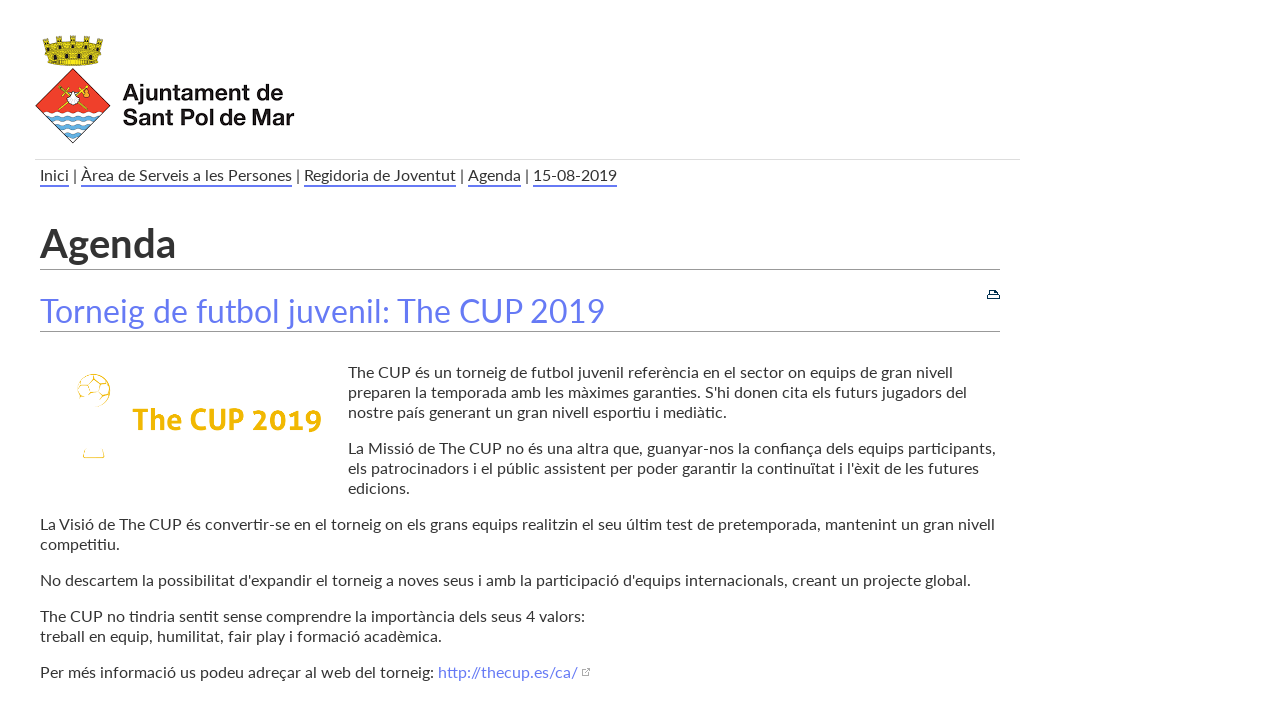

--- FILE ---
content_type: text/html; charset=ISO-8859-1
request_url: https://www.santpol.cat/document.php?id=18802&per_imprimir=1
body_size: 10235
content:
<!DOCTYPE HTML PUBLIC "-//W3C//DTD HTML 4.01 Transitional//EN"
"http://www.w3.org/TR/html4/loose.dtd"><html lang="ca"><head><meta http-equiv="Content-Type" content="text/html; charset=iso-8859-1"><meta http-equiv="Expires" content="Mon, 26 Jul 1997 05:00:00 GMT"><meta http-equiv="Cache-Control" content="no-cache, must-revalidate"><meta http-equiv="pragma" content="nocache"><meta name="viewport" content="width=device-width, initial-scale=1.0"><title>Ajuntament de Sant Pol de Mar</title><link rel="shortcut icon" type="image/x-icon" href="favicon_web.ico"><link rel="icon" type="image/png" href="favicon_web.png"><meta http-equiv='Content-Style-Type' content='text/css'><meta http-equiv='Content-Script-Type' content='text/javascript'><meta name='description' lang='ca' content="Ajuntament de Sant Pol de Mar - Participació ciutadana"><meta name='keywords' lang='ca' content="Ajuntament, poble, vila, ciutat, municipi, municipal, participació"><meta name='keywords' lang='es' content="Ayuntamiento, pueblo, villa, ciudad, municipio"><meta name='keywords' lang='fr' content="Mairie, ville, cité"><meta name='keywords' lang='en' content="City Hall, village, city, municipality"><meta name='language' content="ca"><base href='https://www.santpol.cat'><meta name='web_author' content='Ample24 SCCL - http://www.ample24.com'><meta name='author' content='Ajuntament de Sant Pol de Mar - https://www.santpol.cat'><meta property='og:title' content='Torneig de futbol juvenil: The CUP 2019'><meta property='og:site_name' content='Ajuntament de Sant Pol de Mar'><meta property='og:url' content='https://www.santpol.cat/18802'><meta property='og:description' content='The CUP &eacute;s un torneig de futbol juvenil refer&egrave;ncia en el sector on equips de gran nivell preparen la temporada amb les m&agrave;ximes garanties. S&#39;hi donen cita els futurs jugadors del nostre pa&iacute;s generant un gran nivell esportiu i medi&agrave;tic.'><!-- css inici --><!--[if lte IE 6]> 
      <style type='text/css'> 
         body { behavior: url('https://www.santpol.cat/img/htc/csshover3.htc'); } 
         img { behavior: url('https://www.santpol.cat/img/htc/iepngfix.htc'); }
      </style> 
      <script type='text/javascript' src='https://www.santpol.cat/img/htc/iepngfix_tilebg.js'></script>
      <![endif]--><!--[if lte IE 7]>
         <style>
            body { behavior: url('https://www.santpol.cat/img/htc/display-table.min.htc'); }
         </style>
      <![endif]--><link href="img/fontsweb/Lato/woff.css" rel="stylesheet"><style type='text/css'>


body, html { font-size: 16px; }
body * { 
   font-size: inherit; 
   font-family: inherit; 
   word-wrap: break-word; 
}

h1 { font-size: xx-large; }
h2 { font-size: x-large; }
h3 { font-size: large; }
h4 { font-size: medium; }
h5 { font-size: small; }
h6 { font-size: x-small; }

table, th, td { border-collapse: collapse; empty-cells: show; }

.sinopsi, .tall, .cos { clear: both; overflow: hidden; }

a.nolink { cursor: default; }

a.anchorTornada { padding-right: 14px; background: #fff url(img/link_amunt.gif) no-repeat center right; font-weight: normal; font-size: x-small; float: right; text-transform: none; }
a.ttdins { padding: 0; background-image: none; }
a label { cursor: pointer; }

abbr { cursor: help; }


   a.targetblank   { padding-right: 14px; background: transparent url(img/target_blank.gif)   no-repeat center right; }
   a.linkavall     { padding-right: 14px; background: transparent url(img/link_avall.gif)     no-repeat center right; }
   a.linkamunt     { padding-right: 14px; background: transparent url(img/link_amunt.gif)     no-repeat center right; }
   a.linkemail     { padding-right: 14px; background: transparent url(img/link_email.gif)     no-repeat center right; }
   a.linktel       { padding-right: 14px; background: transparent url(img/link_tel.png)       no-repeat center right; }
   a.linknota      { padding-right: 14px; background: transparent url(img/link_nota.gif)      no-repeat center right; cursor: help; }
   a.linkextern    { padding-right: 14px; background: transparent url(img/link_extern.gif)    no-repeat center right; }
   a.linkmapag     { padding-right: 11px; background: transparent url(img/link_mapag.gif)     no-repeat center right; }
   a.linkcomprimit { padding-right: 14px; background: transparent url(img/link_comprimit.gif) no-repeat bottom right; padding-top: 3px; }
   a.linkpdf       { padding-right: 22px; background: transparent url(img/link_pdf.gif)       no-repeat bottom right; padding-top: 3px; }
   a.linkdoc       { padding-right: 22px; background: transparent url(img/link_doc.gif)       no-repeat bottom right; padding-top: 3px; }
   a.linkxls       { padding-right: 22px; background: transparent url(img/link_xls.gif)       no-repeat bottom right; padding-top: 3px; }
   

p, ul { margin: 1em 0px 0px 0px; } 
ol { margin-top: 1em; margin-bottom: 0px; }
p:first-child, ul:first-child, ol:first-child { margin-top: 0px; }
p + div, p + table { margin-top: 1em; }
p:first-child + div, p:first-child + table { margin-top: 0px; }
p > img.tips { margin-top: 1em; }

.tipstitol { display: block; }
.tipstitol + p { margin-top: 0px; }

iframe, audio, video { display: block; clear: both; overflow: hidden; border: 0; padding: 0; margin: 0; }
video { max-width: 100%; height: auto; }

li { margin-bottom: 0.7em; }

address { font-style: normal; }
form { display: inline; }

a img { border: none; }

img.nofloat { vertical-align: middle; }

figure.image {
        display: inline-block;
        border: 1px solid #ccc;
        margin: 0 2px 0 1px;
        background: #f9f9f9;
   text-align: center;
}

@media screen and (min-width: 600px) {
   div.floatleft,
   p.floatleft,
   figure.align-left,
   img.align-left,
   img.floatleft,  
   img[style*='float: left;']  { 
      display: block; 
      margin: 0.3em 1em 0.4em 0; 
      clear: both; 
      float: left;  
   }

   div.floatright,
   p.floatright,
   figure.align-right,
   img.align-right,
   img.floatright, 
   img[style*='float: right;'] { 
      display: block; 
      margin: 0.3em 0 0.4em 1em; 
      clear: both; 
      max-width: 60%;
      float: right; 
   }
}

@media screen and (max-width: 599px) {
   div.floatleft,
   p.floatleft,
   figure.align-left,
   img.align-left,
   img.floatleft,  
   img[style*='float: left;']  { 
      display: block; 
      margin: 5px auto; 
      clear: both; 
      float: none !important;  
   }

   div.floatright,
   p.floatright,
   figure.align-right,
   img.align-right,
   img.floatright, 
   img[style*='float: right;'] { 
      display: block; 
      margin: 5px auto; 
      clear: both; 
      float: none !important; 
   }
}

figure.image.align-center {
   display: table;
   margin-left: auto;
   margin-right: auto;
}

figure.image img {
        margin: 8px 8px 0 8px;
}

figure.image figcaption {
        margin: 6px 8px 6px 8px;
        text-align: center;
}
 
div.fotopeu { padding: 2px 0px; }
div.fotoambpeu { border-bottom: 1px solid #ccc; margin-bottom: 10px; }
div.fotoambpeu .fotopeulink { float: right; display: block; width: 22px; height: 18px; background: url(img/sencera1.png) right center no-repeat; text-decoration: none; }
div.fotoambpeu .fotopeulink:hover { background-image: url(img/sencera2.png); text-decoration: none; }
div.fotoambpeu .fotopeutxt { color: #999; line-height: 18px; }

.dnone { display: none; }
.dinline { display: inline; }
.dblock { display: block; }
.clear { clear: both; }
.underline { text-decoration: underline; }
.line-through { text-decoration: line-through; }

strong, b { font-weight: 700; }

strong[data-gruix='100'] { font-weight: 100; }
strong[data-gruix='200'] { font-weight: 200; }
strong[data-gruix='300'] { font-weight: 300; }
strong[data-gruix='400'] { font-weight: 400; }
strong[data-gruix='500'] { font-weight: 500; }
strong[data-gruix='600'] { font-weight: 600; }
strong[data-gruix='700'] { font-weight: 700; }
strong[data-gruix='800'] { font-weight: 800; }
strong[data-gruix='900'] { font-weight: 900; }


.smallcaps { font-variant: small-caps; }
.monospace { font-family: Courier, 'Lucida Console', monospace; }

.div_left  { display: block; overflow: hidden; clear: left; float: left;  width: 40%; margin: 5px 10px 5px 0px; padding: 4px 6px; border: 1px solid #999; }
.div_right { display: block; overflow: hidden; clear: right; float: right; width: 40%; margin: 5px 0px 5px 10px; padding: 4px 6px; border: 1px solid #999; }

.bloc_dreta    { clear: both; float : right; width : 40%; border : 1px solid #999; padding : 6px; margin : 0px 0px 0px 8px; }
.bloc_esquerra { clear: both; float : left; width : 40%; border : 1px solid #999; padding : 6px; margin : 0px 8px 0px 0px; }



.PX1px { font-size: 0.063rem; }
.PX2px { font-size: 0.125rem; }
.PX3px { font-size: 0.188rem; }
.PX4px { font-size: 0.250rem; }
.PX5px { font-size: 0.313rem; }
.PX6px { font-size: 0.375rem; }
.PX7px { font-size: 0.438rem; }
.PX8px { font-size: 0.500rem; }
.PX9px { font-size: 0.563rem; }
.PX10px { font-size: 0.625rem; }
.PX11px { font-size: 0.688rem; }
.PX12px { font-size: 0.750rem; }
.PX13px { font-size: 0.813rem; }
.PX14px { font-size: 0.875rem; }
.PX15px { font-size: 0.938rem; }
.PX16px { font-size: 1.000rem; }
.PX17px { font-size: 1.063rem; }
.PX18px { font-size: 1.125rem; }
.PX19px { font-size: 1.188rem; }
.PX20px { font-size: 1.250rem; }
.PX21px { font-size: 1.313rem; }
.PX22px { font-size: 1.375rem; }
.PX23px { font-size: 1.438rem; }
.PX24px { font-size: 1.500rem; }
.PX25px { font-size: 1.563rem; }
.PX26px { font-size: 1.625rem; }
.PX27px { font-size: 1.688rem; }
.PX28px { font-size: 1.750rem; }
.PX29px { font-size: 1.813rem; }
.PX30px { font-size: 1.875rem; }
.PX31px { font-size: 1.938rem; }
.PX32px { font-size: 2.000rem; }
.PX33px { font-size: 2.063rem; }
.PX34px { font-size: 2.125rem; }
.PX35px { font-size: 2.188rem; }
.PX36px { font-size: 2.250rem; }
.PX37px { font-size: 2.313rem; }
.PX38px { font-size: 2.375rem; }
.PX39px { font-size: 2.438rem; }
.PX40px { font-size: 2.500rem; }
.PX41px { font-size: 2.563rem; }
.PX42px { font-size: 2.625rem; }
.PX43px { font-size: 2.688rem; }
.PX44px { font-size: 2.750rem; }
.PX45px { font-size: 2.813rem; }
.PX46px { font-size: 2.875rem; }
.PX47px { font-size: 2.938rem; }
.PX48px { font-size: 3.000rem; }
.PX49px { font-size: 3.063rem; }
.PX50px { font-size: 3.125rem; }
.PX51px { font-size: 3.188rem; }
.PX52px { font-size: 3.250rem; }
.PX53px { font-size: 3.313rem; }
.PX54px { font-size: 3.375rem; }
.PX55px { font-size: 3.438rem; }
.PX56px { font-size: 3.500rem; }
.PX57px { font-size: 3.563rem; }
.PX58px { font-size: 3.625rem; }
.PX59px { font-size: 3.688rem; }
.PX60px { font-size: 3.750rem; }
.PX61px { font-size: 3.813rem; }
.PX62px { font-size: 3.875rem; }
.PX63px { font-size: 3.938rem; }
.PX64px { font-size: 4.000rem; }
.PX65px { font-size: 4.063rem; }
.PX66px { font-size: 4.125rem; }
.PX67px { font-size: 4.188rem; }
.PX68px { font-size: 4.250rem; }
.PX69px { font-size: 4.313rem; }
.PX70px { font-size: 4.375rem; }
.PX71px { font-size: 4.438rem; }
.PX72px { font-size: 4.500rem; }
.PX73px { font-size: 4.563rem; }
.PX74px { font-size: 4.625rem; }
.PX75px { font-size: 4.688rem; }
.PX76px { font-size: 4.750rem; }
.PX77px { font-size: 4.813rem; }
.PX78px { font-size: 4.875rem; }
.PX79px { font-size: 4.938rem; }
.PX80px { font-size: 5.000rem; }
.PX81px { font-size: 5.063rem; }
.PX82px { font-size: 5.125rem; }
.PX83px { font-size: 5.188rem; }
.PX84px { font-size: 5.250rem; }
.PX85px { font-size: 5.313rem; }
.PX86px { font-size: 5.375rem; }
.PX87px { font-size: 5.438rem; }
.PX88px { font-size: 5.500rem; }
.PX89px { font-size: 5.563rem; }
.PX90px { font-size: 5.625rem; }
.PX91px { font-size: 5.688rem; }
.PX92px { font-size: 5.750rem; }
.PX93px { font-size: 5.813rem; }
.PX94px { font-size: 5.875rem; }
.PX95px { font-size: 5.938rem; }
.PX96px { font-size: 6.000rem; }
.PX97px { font-size: 6.063rem; }
.PX98px { font-size: 6.125rem; }
.PX99px { font-size: 6.188rem; }
.PX100px { font-size: 6.250rem; }
.PX101px { font-size: 6.313rem; }
.PX102px { font-size: 6.375rem; }
.PX103px { font-size: 6.438rem; }
.PX104px { font-size: 6.500rem; }
.PX105px { font-size: 6.563rem; }
.PX106px { font-size: 6.625rem; }
.PX107px { font-size: 6.688rem; }
.PX108px { font-size: 6.750rem; }
.PX109px { font-size: 6.813rem; }
.PX110px { font-size: 6.875rem; }
.PX111px { font-size: 6.938rem; }
.PX112px { font-size: 7.000rem; }
.PX113px { font-size: 7.063rem; }
.PX114px { font-size: 7.125rem; }
.PX115px { font-size: 7.188rem; }
.PX116px { font-size: 7.250rem; }
.PX117px { font-size: 7.313rem; }
.PX118px { font-size: 7.375rem; }
.PX119px { font-size: 7.438rem; }
.PX120px { font-size: 7.500rem; }
.PX121px { font-size: 7.563rem; }
.PX122px { font-size: 7.625rem; }
.PX123px { font-size: 7.688rem; }
.PX124px { font-size: 7.750rem; }

.xx_small  { font-size: xx-small; }
.x_small   { font-size: x-small; }
.small     { font-size: small; }
.medium    { font-size: medium; }
.large     { font-size: large; }
.x_large   { font-size: x-large; }
.xx_large  { font-size: xx-large; }
.smaller   { font-size: smaller; }
.larger    { font-size: larger; }

span.tips_anotacio { position: relative; z-index: 25; text-decoration: none; }
span.tips_anotacio:hover { z-index: 26; background-color: transparent;}
span.tips_anotacio span.anotacio-tit { 
   white-space: nowrap; 
   background: #def url(img/anotacio.gif) center right no-repeat; 
   border: 1px solid #def; 
   padding: 0px 14px 0px 1px; 
   cursor: help; 
}
span.tips_anotacio:hover span.anotacio-tit { background-color: #cde; border: 1px solid #bcd; padding: 0px 14px 0px 1px; }
span.tips_anotacio span.anotacio-par { display: none; }
span.tips_anotacio span.anotacio-def { display: none; font-size: small; }
span.tips_anotacio.hover span.anotacio-def { 
  display: block; 
  padding: 3px; 
  border: 1px solid #cba; 
  background-color: #fed;
  color: #666;
  margin-left: 0em;
  margin-top: 0em;
  position: absolute;
  top: 1.5em;
  left: 0em;
  width: 20em;
}

p.tips_list_item { 
   display: list-item; 
   margin-left: 2em; 
}

hr { margin: 10px 0px; padding: 0px; border: 0px solid #000; border-bottom-width: 1px; }
hr.doble { padding-top: 1px; border-top-width: 1px; }

.right   { text-align: right; }
.left    { text-align: left; }
.center  { text-align: center; }
.justify { text-align: justify; }
.full    { text-align: justify; }

blockquote { 
   color: #666;
   margin: 50px 0px 50px 80px;
   font-size: x-large;
   font-style: italic;
   position: relative;
}

blockquote::before {
    content: '\201d';
    font-family: georgia, times, serif;
    color: #CCC;
    font-size: 7em;
    font-weight: 900;
    opacity: .3;
    position: absolute;
    top: -.25em;
    left: -.2em;
}


table.voraNNN, table.voraNNN th, table.voraNNN td { border: 1px solid; border-collapse: collapse; padding: 1px 2px; }
table.vora000, table.vora000 th, table.vora000 td { border-color: #000; }
table.vora333, table.vora333 th, table.vora333 td { border-color: #333; }
table.vora666, table.vora666 th, table.vora666 td { border-color: #666; }
table.vora999, table.vora999 th, table.vora999 td { border-color: #999; }
table.voraCCC, table.voraCCC th, table.voraCCC td { border-color: #CCC; }
table.voraFFF, table.voraFFF th, table.voraFFF td { border-color: #FFF; }

ul.UL1, ul.UL2, ul.UL3, ul.UL2 ul, ul.UL3 ul, ul.UL1 li, ul.UL2 li, ul.UL3 li { margin: 0; padding: 0; } 
ul.UL1 ul.nivell1 { display: none; }
ul.UL2 ul.nivell2 { display: none; }
ul.UL3 ul.nivell3 { display: none; }

li.fitxa_solsnom .cos_fitxa { display: none; }

.xdebug-error { position: relative; z-index: 9999; }



#mc6972abf1176b52 { display: none; }
#mc6972abf1176b53 { display: none; }
#mc6972abf1176b54 { display: none; }
#mc6972abf1176b55 { display: none; }
#mc6972abf1176b56 { display: none; }
@media print { #JSIMPRIMIR { display: none; }}
#JSIMPRIMIR img { float: right; margin-left: 5px; background-image: url(img/print1.gif); }
#JSIMPRIMIR img:hover { background-image: url(img/print2.gif); }

   .mini_cercador label { display: block; font-size: small; }
   .mini_cercador input { border: 1px solid #666; color: #333; margin-right: 8px; }
   

      .translated-ltr #gttt_1,
      .translated-ltr #ESENFR { 
         display: none !important; 
      }
      .gttt { z-index: 24; position: relative; display: inline-block; overflow: visible; }
      .gttt .gttt_info, .gttt:hover .gttt_info { z-index: 25; position: absolute; top: 0px; left: 0px; text-align: left; }
      .gttt_titol { position: relative; z-index: 26; }
      .gttt_info_n { height: 12em; display: block; white-space: nowrap; border: 1px solid #666; background-color: #fff; padding: 2px; }
      .gttt_info_n { width: 12em; overflow: auto; overflow-x: hidden; overflow-y: auto; }
      .gttt_info_n a, .gttt_info_n span.gt_ico { padding: 0px 4px; color: #000; } 
      .gttt_info_n a:hover { background-color: #ccc; color: #000; }
      .gttt_info_n a span.gt_codi { font-family: monospace; }
      
         #gttt_1.amagat .gttt_info { display: none; }
         #gttt_1.vist .gttt_info { display: block; }
         
</style>

<style type='text/css'>
   
   
.per_t_classe { color: #fff; display: inline-block; font-weight: bold; padding: 2px 4px; text-align: center; }

.t8_blavet   .textt { color: #fff; background-color: #667AF5;   }  
.t8_reial    .textt { color: #fff; background-color: #3B36DB;    }   
.t8_persia   .textt { color: #fff; background-color: #4D11D1;   }   
.t8_trevol   .textt { color: #fff; background-color: #0B9B7A;   }
.t8_agredolc .textt { color: #fff; background-color: #FA6C54; }
.t8_cinabri  .textt { color: #fff; background-color: #E0492E;  }   
.t8_taronja  .textt { color: #fff; background-color: #F58732;  }   
.t8_groc     .textt { color: #fff; background-color: #FEC22E;     }   


.per_cc_classe { color: #fff; display: inline-block; padding: 2px 4px; text-align: center; }
.cc61_667AF5 { color: #fff; background-color: #667AF5; }
.cc61_3B36DB { color: #fff; background-color: #3B36DB; }
.cc61_4D11D1 { color: #fff; background-color: #4D11D1; }
.cc61_0B9B7A { color: #fff; background-color: #0B9B7A; }
.cc61_FA6C54 { color: #fff; background-color: #FA6C54; }
.cc61_E0492E { color: #fff; background-color: #E0492E; }
.cc61_F58732 { color: #fff; background-color: #F58732; }
.cc61_FEC22E { color: #fff; background-color: #FEC22E; }



   
   

   html { background: #FFF; }

   body { 
      padding: 0px; margin: 0px; 
      color: #333333; 
      font-family: Lato, sans-serif;
      font-size: 16px; 
      font-weight: 400;
      line-height: 1.30;
   }

   b, strong {
      font-weight: 700;
   }

   #go-top {
      width: 32px;
      height: 32px;
      background: transparent url(grafics/go-top1.png) center center no-repeat;
      outline: none;
      display: none; 
   }

   #go-top:hover {
      background-image: url(grafics/go-top2.png);
   }

   a { text-decoration: none; outline: none; color: #667AF5; }
   a:hover { color: #666666; }
   a.link:hover { color: #667AF5; text-decoration: underline; }
   a.link { word-wrap: break-word; } 
   
   .icos_traduit { display: none; }
   
   .evid0 { max-width: 650px; }

   
   #WEB { width: 100%; text-align: center; }
   .FORA { width: 100%; clear: both; margin-left: auto; margin-right: auto; text-align: center; }
   .DINS {  display: inline-block; ; text-align: left; }
   
      #PANCARTA {
         display: none;
      }
      

   #CAP { 
      background-color: #fff;
      width: 100%; 
   }

   .ESCUT a:hover img {
      opacity: 0.7;
      filter: grayscale(10%);
   }

   .ESCUT h1 {
      padding: 0px;
      margin: 0px;
   }

   #ICOSCAP .DINS {
      text-align: right;
   }

   #ICOSDRETA a img { background-color: #999; }
   #ICOSDRETA a:hover img { background-color: #999; }
   #ICOSDRETA a:hover { color: #666666; }


   #ICOSDRETA * {
       display: inline-block; ;
      vertical-align: middle;
      color: #333333;
      font-size: 0.875rem;
   }

   #PREDI {
      margin: 0px 20px;
   }
   
   #PREDI img {
      height: 28px;
      margin: 0px -4px;
   }

   #MENUCONTACT ul {
      margin-right: 20px;
      margin-top: -2px;
      before after
   }

   #MENUCONTACT li {
      padding: 0px 5px;
   }
   #MENUCONTACT li:before {
      content: ' | ';
   }
   #MENUCONTACT li.primer:before {
      content: none;
   }


   
   #MENUCAP #INPUTCERCA {
       display: inline-block; ;
      vertical-align: middle;
      width: 122px;
      height: 27px;
      padding: 5px;
      margin: 0px;
      border: 2px solid #cdcdcd;
      border-radius: 8px;
      font-size: 0.938rem;
      outline: none;
   }
   
   #MENUCAP form label {
      display: none;
   }
   
   #MENUCAP #INPUTCERCA::placeholder {
      color: #333;
      font-size: 1.125rem;
   }
   
   #MENUCAP #IMGCERCA {
       display: inline-block; ;
      vertical-align: middle;
      width: 20px; 
      height: 20px;
      margin-left: 5px;
      background: transparent url(grafics/cerca.png) center center no-repeat;
   }
   
   #MENUCAP #li_dmenu_cercador .nivell0 {
      padding: 15px 15px;
   }

   

   #PEU {  
      padding-top: 40px;
      padding-bottom: 20px;
      clear: both; 
      background-color: #0A1D2E;
      color: #ffffff;
      width: 100%; 
   }

   #PEU a {
      color: #ffffff; 
   }

   #PEU a:hover { 
      color: #ffffff; 
      text-decoration: underline; 
   }

   #CREDITS ul, #CREDITS li {
      display: block;
      padding: 0;
      margin: 0;
   }

   #CREDITS a       { color: #ffffff; text-decoration: none; }
   #CREDITS a:hover { color: #ffffff; text-decoration: underline; }

   
      #CALENDARI {
          display: inline-block; ;
         background-color: #F58732;
         padding: 10px;
         font-size: 1.125rem;
         font-weight: 700;
      }

      #CALENDARI table {
         width: 100%;
         text-align: center;
      }

      #CALENDARI .nom_mes {
         display: block;
         margin-bottom: 8px;
      }

      #CALENDARI caption {
         position: relative;
      }

      #CALENDARI .seg_mes {
         position: absolute;
         right: 8px;
         top: 5px;
         background-color: #fff;
      }
      #CALENDARI .ant_mes {
         position: absolute;
         left: 8px;
         top: 5px;
         background-color: #fff;
      }
      #CALENDARI .ant_mes:hover,
      #CALENDARI .seg_mes:hover {
         background-color: #333;
      }
      #CALENDARI th {
         color: #fff;
         font-size: 1.000rem;
      }
      #CALENDARI td {
         padding: 10px 0px;
         text-align: center;
         vertical-align: center;
      }
      #CALENDARI .noanar {
         color: #333;
      }
      #CALENDARI .anar {
          display: inline-block; 
         color: #333;
         padding: 5px 0px;
         background: transparent url(grafics/calendari_bola.png) center bottom no-repeat;
      }
      #CALENDARI .avui {
         color: #fff;
      }
      #CALENDARI .fantasma {
         color: #f1b78a;
      }
      #CALENDARI .anar:hover {
         color: #fff;
         background-image: url(grafics/calendari_bola2.png);
      }
      #CALENDARI .avui.anar:hover {
         color: #333;
      }

      
      
      
      #RESUMSAMBFOTO .resum .columna2 {
         border: 1px solid #ccc;
         border-radius: 10px;
         box-shadow: 0px 2px 7px #ccc;;
         overflow: hidden;
      }

      #RESUMSAMBFOTO .resum .data {
         padding: 10px 15px;
         color: #999;
      }
      
      #RESUMSAMBFOTO .resum .titol {
         padding: 10px 15px;
      }
      
      #RESUMSAMBFOTO .resum .titolr {
         font-size: 1.500rem;
         font-weight: 700;
         color: #333333;
      }
      
      #RESUMSAMBFOTO .resum .titolr:hover {
         text-decoration: underline;
      }
      
      #RESUMSAMBFOTO .resum .cos {
         padding: 10px 15px;
      }
      

      h3#MES_NOTICIES {
         padding: 0; 
         margin: 0;
      }
      
      h3#MES_NOTICIES a {
         color: #333333;
      }
      
      h3#MES_NOTICIES a:hover {
         text-decoration: underline;
      }
      
      
   
   body {
      width: 1000px !important;
      overflow-x: hidden;
      padding: 0px;
      margin: 20px;
   }
   
   #COLCENTRAL { width: 100%; }
   #LATERALE, #LATERALD { display: none; }
   #BOTOLATERALE { display: none; }
   
   #ESCUTPERIMPRIMIR {
      padding: 15px 0px;
      border-bottom: 1px solid #ddd;
      margin-left: 15px;
      text-align: left;
   }

   #CAMIPERIMPRIMIR {
      padding: 5px 0px;
      font-size: 1.000rem;
   }

   #CAMIPERIMPRIMIR .cami-gt {
      padding: 0px 10px;
   }


   #TITOL2 a.eltitol:hover {
      color: #666666;
   }

   
.cami {
   padding: 5px 0px 30px 0px;
}

.cami a { 
    display: inline-block; ;
   color: #333333;
   border-bottom: 2px solid #667AF5;
}

.cami a:hover { 
   color: #667AF5;
}

.bodytema57 .cami-tema,
.bodytema57 .gt-tema {
   display: none;
}

.bodytema58 .cami-tema,
.bodytema58 .gt-tema {
   display: none;
}


      #PIC { display: none; }
      
   #MENUSE {
      margin-bottom: 20px;
   }
   #CALENDARI {
      width: 100%;
   }

   #DATAACTE .agenda-data {
      color: #999;
      text-align: left;
      white-space: nowrap;
   }
   
   #DATAACTE .agenda-diasetmana {
      color: #333333;
      text-transform: uppercase;
   }
   
   #DATAACTE .agenda-dia {
      color: #F58732;
      font-size: 2.500rem;
      font-weight: bold;
   }
   
   #DATAACTE .agenda-mes {
       display: inline-block; ;
      text-transform: uppercase;
   }

   #DATAACTE .agenda-any {
      font-size: 0.875rem;
   }

   #DATAACTE .fins_data2 {
      display: block;
      color: #F58732;
      font-style: italic;
      font-size: 0.813rem;
   }

   
   #TITOLS .titol {
      font-size: 2.000rem;
      border-bottom: 1px solid #999;
   }
   #TITOLS .sotstitol {
      font-size: 1.125rem;
      color: #666;
   }
   
   #TITOLS {
      margin-bottom: 30px;
   }

   .items_detallagenda {
      clear: both;
      border-bottom: 1px solid #999;
      margin-bottom: 20px;
   }

   .item_detallagenda {
       display: inline-block; ;
      clear: both;
      vertical-align: top;
      width: 33.33%;
      padding-right: 10px;
      margin-bottom: 15px;
   }
   
   .titol_detallagenda {
      display: block;
      text-transform: uppercase;
      color: #F58732;
   }

   div.div_ia {
      clear: both;
      margin-bottom: 20px;
   }

   .sinopsi {
      clear: both;
      color: #666;
      font-size: 1.125rem;
      margin-bottom: 20px;
   }
   
   
   #TAGS {
      clear: both;
      margin-top: 20px;
      margin-bottom: 20px;
   }
   
   #TITOL-TAGS {
      text-transform: uppercase;
      font-size: 1.125rem;
      font-weight: bold;
      border-bottom: 1px solid #999;
      margin-bottom: 15px;
   }

   .str_tag {
       display: inline-block; ;
      padding: 3px 8px 5px 8px;
      margin-right: 5px;
      margin-bottom: 5px;
      border-radius: 12px;
      color: #fff;
      background-color: #667AF5;
      white-space: nowrap;
   }
   .str_tag:hover {
      background-color: #333;
      color: #fff;
   }
   

#TITOLINTERIOR .titol-interior {
   border-bottom: 1px solid #999999;
   margin-bottom: 20px;
}

.titol-interior, .titol-interior a { 
   color: #333333; 
   font-weight: 700;
}
.titol-interior a:hover { 
   color: #333333; 
}


   .llistat, .LLISTAT {
      clear: both;
      overflow: hidden;
   }

   .llistat ul   { 
      padding: 0;
      margin: 0;
      margin-top: 0.7em;
      list-style-image: url(grafics/res.gif);
      font-size: 1.000rem;
   }

   .llistat ul .titol {
      font-weight: 700;
   }

   .llistat ul a { 
      text-transform: uppercase;
      font-weight: 700; 
      font-size: 1.000rem;
   }

   .llistat ul a:hover { color: #666666; }


   .llistat ul ul  { 
      font-weight: 500;
      padding-left: 25px;
      list-style-image: url(grafics/res.gif);
      font-size: 1.000rem;
   }

   .llistat ul ul a { 
      font-weight: 500; 
      text-transform: none;
      font-size: 1.000rem;
   }

   .llistat ul ul a:hover { color: #666666; }


   .llistat ul ul ul   { 
      font-weight: 300;
      list-style-image: url(grafics/ul1.png); 
      padding-left: 1.5em; 
      margin-left: 0px; 
   }

   .llistat ul ul ul a { font-weight: 300; }


   .llistat ul ul ul ul { 
      list-style-image: url(grafics/ul2.png); 
   }

   .llistat .descripcio {
      font-size: 0.875rem;
      font-weight: 300;
      color: #666666;
   }

   

   
      
         html {
            -webkit-box-sizing: border-box;
            -moz-box-sizing: border-box;
            box-sizing: border-box;
            
         }
         *, *:before, *:after {
            -webkit-box-sizing: inherit;
            -moz-box-sizing: inherit;
            box-sizing: inherit;
            
         }
         
      
      iframe, 
      object, 
      embed { 
         max-width: 100%; 
      }
      
      .resum     img, 
      .sinopsi   img, 
      .cos       img, 
      .cos_fitxa img, 
      .agenda    img, 
      img.dusuari, 
      img.nofloat { 
         max-width: 100%; 
         height: auto; 
          
      }
      
      img.floatright, 
      img.floatleft {
         height: auto; 
          
      }
      
      .resum       table, 
      .sinopsi     table, 
      .cos         table, 
      .cos_fitxa   table, 
      .presentacio table, 
      .presentacio2 table, 
      .estructura  table, 
      .estructura2 table, 
      .estructura3 table,
      .estructura4 table {
         width: 100%;
      }
      
      div.pertable { 
         overflow-x: auto; 
      }

      
      #RESUMSAMBFOTO {
         margin-left: -40px;
      }
      
      #RESUMSAMBFOTO .separador {
         display: none;
      }

      #RESUMSAMBFOTO .resum {
          display: inline-block; ;
         vertical-align: top;
         width: 33.33%;
         width: 25%;
         padding-left: 40px;
         padding-bottom: 40px;
      }

      
      #RESUMSAMBFOTO .div_ia {
         width: 100%;
         height: 0px;
         padding-top: 50%;
         position: relative;
         overflow: hidden;
         box-shadow: 0px 2px 7px #eee;
      }

      #RESUMSAMBFOTO .div_ia img,
      #RESUMSAMBFOTO .div_ia video,
      #RESUMSAMBFOTO .div_ia .evid {
         width: 100%;
         height: 100%;
         position: absolute;
         top: 0;
         right: 0;
         bottom: 0;
         left: 0;
         margin: auto;
          object-fit: cover; text-transform: uppercase; ;
      }


      #RESUMSAMBFOTO .div_ia img, 
      #RESUMSAMBFOTO .div_ia video,
      #RESUMSAMBFOTO .div_ia .evid {
         z-index: 0;
      }

      #RESUMSAMBFOTO .div_ia .vist {
         z-index: 2;
      }

      #RESUMSAMBFOTO .resum .columna2 {
         height: 450px;
         position: relative;
      }

      #RESUMSAMBFOTO .fons_difuminat {
         position: absolute;
         bottom: 0px;
         left: 0px;
         width: 100%;
         height: 30px;
         background: transparent url(grafics/fons_resum.png) bottom left repeat-x;
         z-index: 2;
      }
      
      
   .cos .foto_lateral {
      width: 30%;
      float: left;
      margin: 0px 20px 20px 0px;
   }
   .cos .foto_lateral img {
      width: 100%;
      height: auto;
   }
   .cos .foto_lateral + p {
      margin-top: 0px;
   }
   .cos ul, .cos ol {
      overflow: hidden;
   }
   
   h2:first-child {
      margin-top: 0px;
   }
   
   .FLICKR {
      clear: both;
   }
   
   .DINS { min-width: 984px; max-width: 1440px; width: 100%;  padding: 0px 20px; }
   

   #BOTOCAPIESCUT1 {
      display: none;
   }
   
   #T {
      display: table;
      width: 100%;
   }

   #ICOSCAP { 
      display: table-header-group;
   }

   #MENUCAP {
      display: table-footer-group;
   }
   
      #PANCARTA {
         display: none;
      }
      

   #ICOSCAP {
      width: 100%;
   }


   #ICOSDRETA { 
      padding-top: 50px;
   }

   .ESCUTIMG {
      float: left;
      height: auto;
      width: auto;
      max-width: 400px;
      margin-right: 30px;
      padding: 20px 0px;
   }


   #MENUCAP {
      box-shadow: 0px 2px 7px #ddd;;
   }

   #MENUCAP ul {
      display: table;
      width: 100%;
   }

   #MENUCAP li {
      display: table-cell;
      text-align: center;
      vertical-align: middle;
      border-left: 1px solid #999999;
   }

   #MENUCAP li.primer {
      border-left: none;
   }

   #MENUCAP li .nivell0 {
      display: block;
      padding: 20px 5px;
      color: #333;
      text-transform: uppercase;
      font-weight: 600;
      font-size: 1.125rem;
   }

   #MENUCAP li a.nivell0:hover {
      background-color: #999999;
      color: #fff;
   }
   

   #MENUPEU {
      margin-top: 40px;
      border-top: 1px solid #fff;
      padding-top: 20px;
      padding-bottom: 20px;
      border-bottom: 1px solid #fff;
      margin-bottom: 40px;
   }

   #MENUPEU ul.nivell0 {
      display: table;
      width: 100%;
   }
   
   #MENUPEU li.nivell0 {
      display: table-cell;
      vertical-align: top;
      text-align: left;
      padding-right: 30px;
   }
   
   #MENUPEU a.nivell0,
   #MENUPEU span.nivell0 {
       display: inline-block; ;
      font-size: 1.125rem;
      font-weight: 700;
      text-transform: uppercase;
      text-decoration: none;
      padding-bottom: 10px;

   }
   
   #MENUPEU a:hover {
      text-decoration: underline;
   }
   
   #MENUPEU li.nivell1 {
      display: block;
      font-size: 1.125rem;
   }

   #ESCUTPEUADRESAICREDIT { 
      display: table; 
   }

   #ESCUTPEU { 
      display: table-cell; 
      text-align: left;
      vertical-align: top;
      width: 1%;
      padding-right: 20px;
   }

   #ADRESA {
      display: table-cell;
      vertical-align: top;
      text-align: left;
      padding-right: 20px;
   }

   #CREDITS {
      display: table-cell;
      vertical-align: top;
      text-align: right;
   }

   
#COLCENTRAL { 
   padding-bottom: 20px;
}
#COSINTERIOR {
   margin-top: 20px;
   margin-bottom: 20px;
}

   #DATAACTE {
       display: inline-block; ;
      width: 20%;
      vertical-align: top;
   }
   #RESTAACTE {
       display: inline-block; ;
      width: 80%;
      vertical-align: top;
   }
   
.titol-interior {
   font-size: 2.500rem;
}

   
   
   
</style><!-- css fi -->

<script src='./img/mynerva_popup5.js' type='text/javascript'></script><script async src='https://www.googletagmanager.com/gtag/js?id=G-GW3HGXCLMV'></script><script>
window.dataLayer = window.dataLayer || [];
function gtag(){dataLayer.push(arguments);}
gtag('js', new Date());
gtag('config', 'G-GW3HGXCLMV');
</script><script type='text/javascript'>
(function(i,s,o,g,r,a,m){i['GoogleAnalyticsObject']=r;i[r]=i[r]||function(){
(i[r].q=i[r].q||[]).push(arguments)},i[r].l=1*new Date();a=s.createElement(o),
m=s.getElementsByTagName(o)[0];a.async=1;a.src=g;m.parentNode.insertBefore(a,m)
})(window,document,'script','//www.google-analytics.com/analytics.js','ga');
ga('create', 'UA-58505533-1', 'auto');
ga('send', 'pageview');
</script></head><body class='bodydocument WWW bodytema2 bodyacte bodyarea8 bodycomissio18 perimprimir' id='bodydocument18802'><div id="WEB" class="AMAGAT"><div id="RESTA" class="AMAGAT"><div id='CAPPERIMPRIMIR'><div id='ESCUTPERIMPRIMIR'><a href='portada.php'><img src='grafics/escut_web_perimprimir.png' alt='Ajuntament de Sant Pol de Mar'></a></div></div><div id='CAMINET' class="FORA"><div class="DINS"><!-- cami inici --><div class="cami"><a href='portada.php' title='Inici' class='cami-url cami-primer cami-1 cami-portada'>Inici</a> <span class='cami-gt gt-2 gt-area' title='Inici - Àrea de Serveis a les Persones'>|</span> <a href='area.php?id=8' title='Inici - Àrea de Serveis a les Persones' class='cami-url cami-2 cami-area'>Àrea de Serveis a les Persones</a> <span class='cami-gt gt-3 gt-comissio' title='Inici - Àrea de Serveis a les Persones - Regidoria de Joventut'>|</span> <a href='ajuntament/regidories/joventut' title='Inici - Àrea de Serveis a les Persones - Regidoria de Joventut' class='cami-url cami-3 cami-comissio'>Regidoria de Joventut</a> <span class='cami-gt gt-4 gt-tema' title='Inici - Àrea de Serveis a les Persones - Regidoria de Joventut - Agenda'>|</span> <a href='agenda.php' title='Inici - Àrea de Serveis a les Persones - Regidoria de Joventut - Agenda' class='cami-url cami-4 cami-tema'>Agenda</a> <span class='cami-gt gt-5 gt-dataacte' title='Inici - Àrea de Serveis a les Persones - Regidoria de Joventut - Agenda - 15-08-2019'>|</span> <a href='agenda.php?data=15-08-2019' title='Inici - Àrea de Serveis a les Persones - Regidoria de Joventut - Agenda - 15-08-2019' class='cami-url cami-5 cami-dataacte'>15-08-2019</a></div><!-- cami fi --></div></div><div id='TITOLINTERIOR' class="FORA"><div class="DINS"><!-- titol inici --><div class='titol-interior'>Agenda</div><!-- titol fi --></div></div><div id="COLUMNES" class="FORA"><div class="DINS"><div id='COLUMNEST'><div id='COLCENTRAL'><div id='TITOLS'><div id='DATAACTE'></div><div id='TITOL2'><div class="titol"><a href='document.php?id=18802' class="eltitol" title='Agenda - Àrea de Serveis a les Persones - Regidoria de Joventut - pag. 18802'>Torneig de futbol juvenil: The CUP 2019</a><a id="JSIMPRIMIR" href='javascript:' role="button" onclick='window.print();return false;' onkeypress='this.onclick'><img src='img/res.gif' width="13" height="9" alt='Imprimir' title='Imprimir'></a></div></div><div id='SOTSTITOL'></div></div><div id="ASSOCIADA"><!-- imatge associada inici --><!-- imatge associada fi --></div><div class="SINOPSI"></div><div id="ALBUM"><div id='FOTOALBUM2' class='NOFS'><!-- album2_foto inici --><!-- album2_foto fi --></div><div id='MINISALBUM2' class='AMAGAT'><!-- album2_minis inici --><!-- album2_minis fi --></div></div><div id="ENQUESTA"><!-- pg_detalls_enquesta --></div><div id="FORMULARI"><!-- formulari inici --><!-- formulari fi --></div><div id="FITXES"><div class="FITXES" id='FITXESCENTRAL'><div id='FCB_COL1' class='FCB_COL'><!-- fcb_col1 inici --><!-- fcb_col1 fi --></div><div id='FCB_COL2' class='FCB_COL'><!-- fcb_col2 inici --><!-- fcb_col2 fi --></div><div id='FCB_CENTRAL' class='FCB_COL'><!-- fcb_central inici --><!-- fcb_central fi --></div></div><div class="FITXES" id='FITXESLATERALD'><div id='FCB_DRETA' class='FCB_COL'><!-- fcb_dreta inici --><!-- fcb_dreta fi --></div></div></div><div class="COS"><div class="cos" id="cos"><div class='foto_lateral'><p><a href='ARXIUS/antics/logo-web.png'><img src='ARXIUS/antics/logo-web.png' alt='' class='dusuari autosencera'></a></p></div><p>The CUP &eacute;s un torneig de futbol juvenil refer&egrave;ncia en el sector on equips de gran nivell preparen la temporada amb les m&agrave;ximes garanties. S'hi donen cita els futurs jugadors del nostre pa&iacute;s generant un gran nivell esportiu i medi&agrave;tic.</p><p>La Missi&oacute; de The CUP no &eacute;s una altra que, guanyar-nos la confian&ccedil;a dels equips participants, els patrocinadors i el p&uacute;blic assistent per poder garantir la continu&iuml;tat i l'&egrave;xit de les futures edicions.</p><p>La Visi&oacute; de The CUP &eacute;s convertir-se en el torneig on els grans equips realitzin el seu &uacute;ltim test de pretemporada, mantenint un gran nivell competitiu.</p><p>No descartem la possibilitat d'expandir el torneig a noves seus i amb la participaci&oacute; d'equips internacionals, creant un projecte global.</p><p>The CUP no tindria sentit sense comprendre la import&agrave;ncia dels seus 4 valors:<br>
treball en equip, humilitat, fair play i formaci&oacute; acad&egrave;mica.</p><p>Per m&eacute;s informaci&oacute; us podeu adre&ccedil;ar al web del torneig:&nbsp;<a href="http://thecup.es/ca/" title="Enlla&ccedil; extern" class="link linkextern">http://thecup.es/ca/</a></p></div></div><div class="FLICKR"></div><div id='PIC'><div id='PIC2'><div id='PUBLICACIO'>&nbsp;</div></div></div></div></div></div></div></div></div><script type='text/javascript'>
         
         objectfit();
         
         function objectfit() {

            var ua = window.navigator.userAgent;
            var pos = ua.indexOf('Edge/');
            if (pos > 0) {
               var edge = parseInt(ua.substring(pos + 5, ua.indexOf('.', pos)), 10);
            } else {
               var edge = 0;
            }

            var ret = false;
            
            if(edge || (('objectFit' in document.documentElement.style === false) && ('backgroundSize' in document.documentElement.style === true))) {
               
               var imatges  = document.getElementsByTagName('img');
               
               for(var i = 0; i < imatges.length; i++) {
                  
                  var imatge = imatges[i];
                  
                  var tt = window.getComputedStyle(imatge, null).getPropertyValue('text-transform');
                  var cc = false;;
                  
                  if (tt === 'uppercase') {
                     cc = 'cover';
                  } else if (tt === 'lowercase') {
                     cc = 'contain';
                  }
                  
                  if (cc) {
                     var imatgesrc = imatge.src;
                     var h = window.getComputedStyle(imatge, null).getPropertyValue('height');
                     var w = window.getComputedStyle(imatge, null).getPropertyValue('width');
                     imatge.src = 'img/res.gif';
                     imatge.style.width = w;
                     imatge.style.height = h;
                     imatge.style.backgroundImage = 'url(' + imatgesrc + ')';
                     imatge.style.backgroundRepeat = 'no-repeat';
                     imatge.style.backgroundPosition = 'center center';
                     imatge.style.backgroundSize = cc;
                     ret = true;
                  }
               }
            }
            return ret;
         }
</script></body></html>